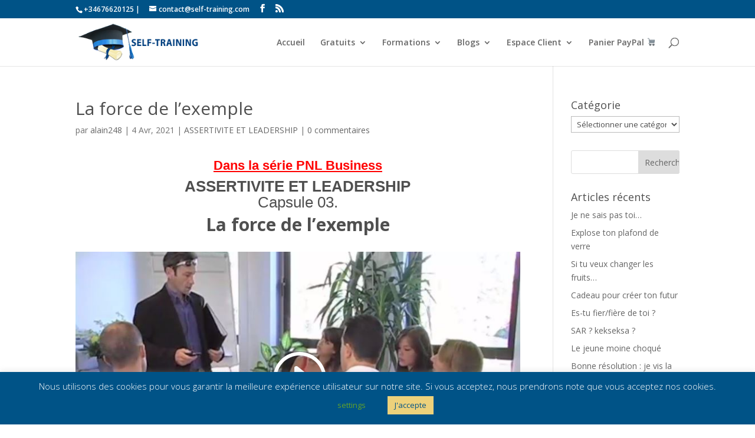

--- FILE ---
content_type: text/html; charset=UTF-8
request_url: https://self-training.com/la-force-de-lexemple/
body_size: 14942
content:
<!DOCTYPE html>
<html lang="fr-FR">
<head>
	<meta charset="UTF-8" />
<meta http-equiv="X-UA-Compatible" content="IE=edge">
	<link rel="pingback" href="https://self-training.com/xmlrpc.php" />

	<script type="text/javascript">
		document.documentElement.className = 'js';
	</script>

	<script>var et_site_url='https://self-training.com';var et_post_id='35441';function et_core_page_resource_fallback(a,b){"undefined"===typeof b&&(b=a.sheet.cssRules&&0===a.sheet.cssRules.length);b&&(a.onerror=null,a.onload=null,a.href?a.href=et_site_url+"/?et_core_page_resource="+a.id+et_post_id:a.src&&(a.src=et_site_url+"/?et_core_page_resource="+a.id+et_post_id))}
</script><title>La force de l&#8217;exemple | Self-Training Autoformation en Développement personnel</title>
<link rel='dns-prefetch' href='//fonts.googleapis.com' />
<link rel='dns-prefetch' href='//s.w.org' />
<link rel="alternate" type="application/rss+xml" title="Self-Training Autoformation en Développement personnel &raquo; Flux" href="https://self-training.com/feed/" />
<link rel="alternate" type="application/rss+xml" title="Self-Training Autoformation en Développement personnel &raquo; Flux des commentaires" href="https://self-training.com/comments/feed/" />
<link rel="alternate" type="application/rss+xml" title="Self-Training Autoformation en Développement personnel &raquo; La force de l&#8217;exemple Flux des commentaires" href="https://self-training.com/la-force-de-lexemple/feed/" />
		<script type="text/javascript">
			window._wpemojiSettings = {"baseUrl":"https:\/\/s.w.org\/images\/core\/emoji\/13.0.1\/72x72\/","ext":".png","svgUrl":"https:\/\/s.w.org\/images\/core\/emoji\/13.0.1\/svg\/","svgExt":".svg","source":{"concatemoji":"https:\/\/self-training.com\/wp-includes\/js\/wp-emoji-release.min.js?ver=5.6.16"}};
			!function(e,a,t){var n,r,o,i=a.createElement("canvas"),p=i.getContext&&i.getContext("2d");function s(e,t){var a=String.fromCharCode;p.clearRect(0,0,i.width,i.height),p.fillText(a.apply(this,e),0,0);e=i.toDataURL();return p.clearRect(0,0,i.width,i.height),p.fillText(a.apply(this,t),0,0),e===i.toDataURL()}function c(e){var t=a.createElement("script");t.src=e,t.defer=t.type="text/javascript",a.getElementsByTagName("head")[0].appendChild(t)}for(o=Array("flag","emoji"),t.supports={everything:!0,everythingExceptFlag:!0},r=0;r<o.length;r++)t.supports[o[r]]=function(e){if(!p||!p.fillText)return!1;switch(p.textBaseline="top",p.font="600 32px Arial",e){case"flag":return s([127987,65039,8205,9895,65039],[127987,65039,8203,9895,65039])?!1:!s([55356,56826,55356,56819],[55356,56826,8203,55356,56819])&&!s([55356,57332,56128,56423,56128,56418,56128,56421,56128,56430,56128,56423,56128,56447],[55356,57332,8203,56128,56423,8203,56128,56418,8203,56128,56421,8203,56128,56430,8203,56128,56423,8203,56128,56447]);case"emoji":return!s([55357,56424,8205,55356,57212],[55357,56424,8203,55356,57212])}return!1}(o[r]),t.supports.everything=t.supports.everything&&t.supports[o[r]],"flag"!==o[r]&&(t.supports.everythingExceptFlag=t.supports.everythingExceptFlag&&t.supports[o[r]]);t.supports.everythingExceptFlag=t.supports.everythingExceptFlag&&!t.supports.flag,t.DOMReady=!1,t.readyCallback=function(){t.DOMReady=!0},t.supports.everything||(n=function(){t.readyCallback()},a.addEventListener?(a.addEventListener("DOMContentLoaded",n,!1),e.addEventListener("load",n,!1)):(e.attachEvent("onload",n),a.attachEvent("onreadystatechange",function(){"complete"===a.readyState&&t.readyCallback()})),(n=t.source||{}).concatemoji?c(n.concatemoji):n.wpemoji&&n.twemoji&&(c(n.twemoji),c(n.wpemoji)))}(window,document,window._wpemojiSettings);
		</script>
		<meta content="Divi creative agency v.1.0.0" name="generator"/><style type="text/css">
img.wp-smiley,
img.emoji {
	display: inline !important;
	border: none !important;
	box-shadow: none !important;
	height: 1em !important;
	width: 1em !important;
	margin: 0 .07em !important;
	vertical-align: -0.1em !important;
	background: none !important;
	padding: 0 !important;
}
</style>
	<link rel='stylesheet' id='wp-block-library-css'  href='https://self-training.com/wp-includes/css/dist/block-library/style.min.css?ver=5.6.16' type='text/css' media='all' />
<link rel='stylesheet' id='cookie-law-info-css'  href='https://self-training.com/wp-content/plugins/cookie-law-info/public/css/cookie-law-info-public.css?ver=2.0.1' type='text/css' media='all' />
<link rel='stylesheet' id='cookie-law-info-gdpr-css'  href='https://self-training.com/wp-content/plugins/cookie-law-info/public/css/cookie-law-info-gdpr.css?ver=2.0.1' type='text/css' media='all' />
<link rel='stylesheet' id='swipe-style-css'  href='https://self-training.com/wp-content/plugins/dg-divi-carousel//styles/swiper.min.css?ver=5.6.16' type='text/css' media='all' />
<link rel='stylesheet' id='wpa-css-css'  href='https://self-training.com/wp-content/plugins/honeypot/includes/css/wpa.css?ver=2.0.1' type='text/css' media='all' />
<link rel='stylesheet' id='divi-fonts-css'  href='https://fonts.googleapis.com/css?family=Open+Sans:300italic,400italic,600italic,700italic,800italic,400,300,600,700,800&#038;subset=latin,latin-ext&#038;display=swap' type='text/css' media='all' />
<link rel='stylesheet' id='divi-style-css'  href='https://self-training.com/wp-content/themes/divi-creative-agency/style.css?ver=4.9.2' type='text/css' media='all' />
<link rel='stylesheet' id='divi-carousel-styles-css'  href='https://self-training.com/wp-content/plugins/dg-divi-carousel/styles/style.min.css?ver=1.0.0' type='text/css' media='all' />
<link rel='stylesheet' id='dashicons-css'  href='https://self-training.com/wp-includes/css/dashicons.min.css?ver=5.6.16' type='text/css' media='all' />
<script type='text/javascript' src='https://self-training.com/wp-includes/js/jquery/jquery.min.js?ver=3.5.1' id='jquery-core-js'></script>
<script type='text/javascript' src='https://self-training.com/wp-includes/js/jquery/jquery-migrate.min.js?ver=3.3.2' id='jquery-migrate-js'></script>
<script type='text/javascript' id='cookie-law-info-js-extra'>
/* <![CDATA[ */
var Cli_Data = {"nn_cookie_ids":[],"cookielist":[],"non_necessary_cookies":[],"ccpaEnabled":"","ccpaRegionBased":"","ccpaBarEnabled":"","ccpaType":"gdpr","js_blocking":"","custom_integration":"","triggerDomRefresh":"","secure_cookies":""};
var cli_cookiebar_settings = {"animate_speed_hide":"500","animate_speed_show":"500","background":"#005387","border":"#b1a6a6c2","border_on":"","button_1_button_colour":"#edd17b","button_1_button_hover":"#bea762","button_1_link_colour":"#005387","button_1_as_button":"1","button_1_new_win":"","button_2_button_colour":"#333","button_2_button_hover":"#292929","button_2_link_colour":"#ffffff","button_2_as_button":"","button_2_hidebar":"","button_3_button_colour":"#000","button_3_button_hover":"#000000","button_3_link_colour":"#fff","button_3_as_button":"1","button_3_new_win":"","button_4_button_colour":"#005387","button_4_button_hover":"#00426c","button_4_link_colour":"#62a329","button_4_as_button":"1","button_7_button_colour":"#61a229","button_7_button_hover":"#4e8221","button_7_link_colour":"#fff","button_7_as_button":"1","button_7_new_win":"","font_family":"inherit","header_fix":"","notify_animate_hide":"1","notify_animate_show":"","notify_div_id":"#cookie-law-info-bar","notify_position_horizontal":"right","notify_position_vertical":"bottom","scroll_close":"","scroll_close_reload":"","accept_close_reload":"","reject_close_reload":"","showagain_tab":"","showagain_background":"#fff","showagain_border":"#000","showagain_div_id":"#cookie-law-info-again","showagain_x_position":"100px","text":"#ffffff","show_once_yn":"","show_once":"10000","logging_on":"","as_popup":"","popup_overlay":"1","bar_heading_text":"","cookie_bar_as":"banner","popup_showagain_position":"bottom-right","widget_position":"left"};
var log_object = {"ajax_url":"https:\/\/self-training.com\/wp-admin\/admin-ajax.php"};
/* ]]> */
</script>
<script type='text/javascript' src='https://self-training.com/wp-content/plugins/cookie-law-info/public/js/cookie-law-info-public.js?ver=2.0.1' id='cookie-law-info-js'></script>
<link rel="https://api.w.org/" href="https://self-training.com/wp-json/" /><link rel="alternate" type="application/json" href="https://self-training.com/wp-json/wp/v2/posts/35441" /><link rel="EditURI" type="application/rsd+xml" title="RSD" href="https://self-training.com/xmlrpc.php?rsd" />
<link rel="wlwmanifest" type="application/wlwmanifest+xml" href="https://self-training.com/wp-includes/wlwmanifest.xml" /> 
<meta name="generator" content="WordPress 5.6.16" />
<link rel="canonical" href="https://self-training.com/la-force-de-lexemple/" />
<link rel='shortlink' href='https://self-training.com/?p=35441' />
<link rel="alternate" type="application/json+oembed" href="https://self-training.com/wp-json/oembed/1.0/embed?url=https%3A%2F%2Fself-training.com%2Fla-force-de-lexemple%2F" />
<link rel="alternate" type="text/xml+oembed" href="https://self-training.com/wp-json/oembed/1.0/embed?url=https%3A%2F%2Fself-training.com%2Fla-force-de-lexemple%2F&#038;format=xml" />
<meta name="viewport" content="width=device-width, initial-scale=1.0, maximum-scale=1.0, user-scalable=0" /><link rel="preload" href="https://self-training.com/wp-content/themes/Divi/core/admin/fonts/modules.ttf" as="font" crossorigin="anonymous"><!-- Global site tag (gtag.js) - Google Analytics -->
<script async src="https://www.googletagmanager.com/gtag/js?id=UA-151907518-1"></script>
<script>
  window.dataLayer = window.dataLayer || [];
  function gtag(){dataLayer.push(arguments);}
  gtag('js', new Date());

  gtag('config', 'UA-151907518-1');
</script>
<link rel="icon" href="https://self-training.com/wp-content/uploads/2019/04/cropped-Logo-Self-Training-703-703-32x32.jpg" sizes="32x32" />
<link rel="icon" href="https://self-training.com/wp-content/uploads/2019/04/cropped-Logo-Self-Training-703-703-192x192.jpg" sizes="192x192" />
<link rel="apple-touch-icon" href="https://self-training.com/wp-content/uploads/2019/04/cropped-Logo-Self-Training-703-703-180x180.jpg" />
<meta name="msapplication-TileImage" content="https://self-training.com/wp-content/uploads/2019/04/cropped-Logo-Self-Training-703-703-270x270.jpg" />
<link rel="stylesheet" id="et-core-unified-35441-cached-inline-styles" href="https://self-training.com/wp-content/et-cache/35441/et-core-unified-35441-17680844952815.min.css" onerror="et_core_page_resource_fallback(this, true)" onload="et_core_page_resource_fallback(this)" /></head>
<body data-rsssl=1 class="post-template-default single single-post postid-35441 single-format-standard et_pb_button_helper_class et_fixed_nav et_show_nav et_pb_show_title et_secondary_nav_enabled et_secondary_nav_two_panels et_primary_nav_dropdown_animation_fade et_secondary_nav_dropdown_animation_fade et_header_style_left et_pb_footer_columns3 et_cover_background et_pb_gutter osx et_pb_gutters3 et_pb_pagebuilder_layout et_smooth_scroll et_right_sidebar et_divi_theme et-db et_minified_js et_minified_css">
	<div id="page-container">

					<div id="top-header">
			<div class="container clearfix">

			
				<div id="et-info">
									<span id="et-info-phone">+34676620125 | </span>
				
									<a href="mailto:contact@self-training.com"><span id="et-info-email">contact@self-training.com</span></a>
				
				<ul class="et-social-icons">

	<li class="et-social-icon et-social-facebook">
		<a href="https://www.facebook.com/Portail-de-la-R%C3%A9ussite-2249069408437015/" class="icon">
			<span>Facebook</span>
		</a>
	</li>
	<li class="et-social-icon et-social-rss">
		<a href="https://self-training.com/feed/" class="icon">
			<span>RSS</span>
		</a>
	</li>

</ul>				</div> <!-- #et-info -->

			
				<div id="et-secondary-menu">
				<div class="et_duplicate_social_icons">
								<ul class="et-social-icons">

	<li class="et-social-icon et-social-facebook">
		<a href="https://www.facebook.com/Portail-de-la-R%C3%A9ussite-2249069408437015/" class="icon">
			<span>Facebook</span>
		</a>
	</li>
	<li class="et-social-icon et-social-rss">
		<a href="https://self-training.com/feed/" class="icon">
			<span>RSS</span>
		</a>
	</li>

</ul>
							</div>				</div> <!-- #et-secondary-menu -->

			</div> <!-- .container -->
		</div> <!-- #top-header -->
		
	
			<header id="main-header" data-height-onload="66">
			<div class="container clearfix et_menu_container">
							<div class="logo_container">
					<span class="logo_helper"></span>
					<a href="https://self-training.com/">
						<img src="https://self-training.com/wp-content/uploads/2019/04/Logo-Self-Training-ORI-250-80.png" alt="Self-Training Autoformation en Développement personnel" id="logo" data-height-percentage="80" />
					</a>
				</div>
							<div id="et-top-navigation" data-height="66" data-fixed-height="40">
											<nav id="top-menu-nav">
						<ul id="top-menu" class="nav"><li id="menu-item-29507" class="menu-item menu-item-type-post_type menu-item-object-page menu-item-home menu-item-29507"><a href="https://self-training.com/">Accueil</a></li>
<li id="menu-item-34419" class="menu-item menu-item-type-custom menu-item-object-custom menu-item-has-children menu-item-34419"><a href="https://self-training.com/accueil/boutique-pnl/cours-gratuits-pnl-inscription/">Gratuits</a>
<ul class="sub-menu">
	<li id="menu-item-35019" class="menu-item menu-item-type-post_type menu-item-object-page menu-item-35019"><a href="https://self-training.com/accueil/boutique-pnl/cours-gratuits-pnl-inscription/">Cours Gratuits PNL</a></li>
</ul>
</li>
<li id="menu-item-32052" class="menu-item menu-item-type-custom menu-item-object-custom menu-item-has-children menu-item-32052"><a href="https://self-training.com/accueil/">Formations</a>
<ul class="sub-menu">
	<li id="menu-item-37300" class="menu-item menu-item-type-post_type menu-item-object-page menu-item-37300"><a href="https://self-training.com/code-source-les-9-cles/">Code Source “Les 9 clés”</a></li>
	<li id="menu-item-33196" class="menu-item menu-item-type-post_type menu-item-object-page menu-item-33196"><a href="https://self-training.com/livrez-vous/">Livrez-vous</a></li>
	<li id="menu-item-32053" class="menu-item menu-item-type-post_type menu-item-object-page menu-item-has-children menu-item-32053"><a href="https://self-training.com/accueil/boutique-pnl/">Développement perso par la PNL</a>
	<ul class="sub-menu">
		<li id="menu-item-35020" class="menu-item menu-item-type-post_type menu-item-object-page menu-item-35020"><a href="https://self-training.com/accueil/boutique-pnl/cours-gratuits-pnl-inscription/">Cours Gratuits PNL</a></li>
		<li id="menu-item-32055" class="menu-item menu-item-type-post_type menu-item-object-page menu-item-32055"><a href="https://self-training.com/accueil/boutique-pnl/liberez-votre-potentiel-base/">Libérez votre potentiel – BASE</a></li>
		<li id="menu-item-32056" class="menu-item menu-item-type-post_type menu-item-object-page menu-item-32056"><a href="https://self-training.com/accueil/boutique-pnl/transformez-votre-potentiel-tech/">Transformez votre potentiel – TECH</a></li>
		<li id="menu-item-32054" class="menu-item menu-item-type-post_type menu-item-object-page menu-item-32054"><a href="https://self-training.com/accueil/boutique-pnl/incarnez-votre-potentiel-prat/">Incarnez votre potentiel – PRAT</a></li>
		<li id="menu-item-32386" class="menu-item menu-item-type-post_type menu-item-object-page menu-item-32386"><a href="https://self-training.com/accueil/boutique-pnl/espace-vente-coffrets-pnl/">Espace vente Coffrets PNL</a></li>
		<li id="menu-item-32408" class="menu-item menu-item-type-post_type menu-item-object-page menu-item-32408"><a href="https://self-training.com/accueil/boutique-pnl/thematiques/">Thématiques Liste</a></li>
	</ul>
</li>
</ul>
</li>
<li id="menu-item-35550" class="menu-item menu-item-type-post_type menu-item-object-page menu-item-has-children menu-item-35550"><a href="https://self-training.com/blog/">Blogs</a>
<ul class="sub-menu">
	<li id="menu-item-35551" class="menu-item menu-item-type-post_type menu-item-object-page menu-item-has-children menu-item-35551"><a href="https://self-training.com/blog/blog-pnl/">PNL</a>
	<ul class="sub-menu">
		<li id="menu-item-36390" class="menu-item menu-item-type-post_type menu-item-object-page menu-item-36390"><a href="https://self-training.com/blog/blog-pnl/blog-la-pnl/">La PNL…</a></li>
		<li id="menu-item-36197" class="menu-item menu-item-type-post_type menu-item-object-page menu-item-36197"><a href="https://self-training.com/blog/blog-pnl/blog-pnl-perso/">PNL PERSO</a></li>
		<li id="menu-item-36187" class="menu-item menu-item-type-post_type menu-item-object-page menu-item-has-children menu-item-36187"><a href="https://self-training.com/blog/blog-pnl/blog-pnl-business/">PNL BUSINESS</a>
		<ul class="sub-menu">
			<li id="menu-item-36207" class="menu-item menu-item-type-post_type menu-item-object-page menu-item-36207"><a href="https://self-training.com/blog/blog-pnl/blog-pnl-business/pnl-business-assertivite-et-leadership/">ASSERTIVITE ET LEADERSHIP</a></li>
			<li id="menu-item-36221" class="menu-item menu-item-type-post_type menu-item-object-page menu-item-36221"><a href="https://self-training.com/blog/blog-pnl/blog-pnl-business/pnl-business-capacite-a-motiver/">CAPACITE À MOTIVER</a></li>
			<li id="menu-item-36232" class="menu-item menu-item-type-post_type menu-item-object-page menu-item-36232"><a href="https://self-training.com/blog/blog-pnl/blog-pnl-business/pnl-business-coaching/">COACHING</a></li>
			<li id="menu-item-36250" class="menu-item menu-item-type-post_type menu-item-object-page menu-item-36250"><a href="https://self-training.com/blog/blog-pnl/blog-pnl-business/pnl-business-communication/">COMMUNICATION</a></li>
			<li id="menu-item-36263" class="menu-item menu-item-type-post_type menu-item-object-page menu-item-36263"><a href="https://self-training.com/blog/blog-pnl/blog-pnl-business/pnl-business-management-du-changement/">MANAGEMENT DU CHANGEMENT</a></li>
			<li id="menu-item-36283" class="menu-item menu-item-type-post_type menu-item-object-page menu-item-36283"><a href="https://self-training.com/blog/blog-pnl/blog-pnl-business/pnl-business-management-du-stress/">MANAGEMENT DU STRESS</a></li>
			<li id="menu-item-36618" class="menu-item menu-item-type-post_type menu-item-object-page menu-item-36618"><a href="https://self-training.com/blog/blog-pnl/blog-pnl-business/pnl-business-management-performance/">MANAGEMENT PERFORMANCE</a></li>
			<li id="menu-item-36328" class="menu-item menu-item-type-post_type menu-item-object-page menu-item-36328"><a href="https://self-training.com/blog/blog-pnl/blog-pnl-business/pnl-business-negociation/">NEGOCIATION</a></li>
			<li id="menu-item-36358" class="menu-item menu-item-type-post_type menu-item-object-page menu-item-36358"><a href="https://self-training.com/blog/blog-pnl/blog-pnl-business/pnl-business-relations-clients/">RELATIONS CLIENTS</a></li>
			<li id="menu-item-36369" class="menu-item menu-item-type-post_type menu-item-object-page menu-item-36369"><a href="https://self-training.com/blog/blog-pnl/blog-pnl-business/pnl-business-strategie-dobjectifs/">STRATEGIE D’OBJECTIFS</a></li>
		</ul>
</li>
	</ul>
</li>
	<li id="menu-item-36178" class="menu-item menu-item-type-post_type menu-item-object-page menu-item-36178"><a href="https://self-training.com/blog/blog-enneagramme-business/">ENNEAGRAMME-BUSINESS</a></li>
	<li id="menu-item-36727" class="menu-item menu-item-type-post_type menu-item-object-page menu-item-36727"><a href="https://self-training.com/blog/blog-portail-de-la-reussite/">Portail de la Réussite</a></li>
</ul>
</li>
<li id="menu-item-30539" class="menu-item menu-item-type-post_type menu-item-object-page menu-item-has-children menu-item-30539"><a href="https://self-training.com/espace-client/connexion/">Espace Client</a>
<ul class="sub-menu">
	<li id="menu-item-30540" class="menu-item menu-item-type-post_type menu-item-object-page menu-item-30540"><a href="https://self-training.com/espace-client/inscription/">Inscription Client</a></li>
	<li id="menu-item-33292" class="menu-item menu-item-type-custom menu-item-object-custom menu-item-33292"><a href="https://self-training.com/espace-client/connexion/">Connexion Client</a></li>
	<li id="menu-item-33291" class="menu-item menu-item-type-post_type menu-item-object-page menu-item-33291"><a href="https://self-training.com/espace-membre/connexion/">Connexion Membre</a></li>
</ul>
</li>
<li id="menu-item-31240" class="menu-item menu-item-type-post_type menu-item-object-page menu-item-31240"><a href="https://self-training.com/espace-client/panier/">Panier PayPal 🛒</a></li>
</ul>						</nav>
					
					
					
										<div id="et_top_search">
						<span id="et_search_icon"></span>
					</div>
					
					<div id="et_mobile_nav_menu">
				<div class="mobile_nav closed">
					<span class="select_page">Sélectionner une page</span>
					<span class="mobile_menu_bar mobile_menu_bar_toggle"></span>
				</div>
			</div>				</div> <!-- #et-top-navigation -->
			</div> <!-- .container -->
			<div class="et_search_outer">
				<div class="container et_search_form_container">
					<form role="search" method="get" class="et-search-form" action="https://self-training.com/">
					<input type="search" class="et-search-field" placeholder="Rechercher &hellip;" value="" name="s" title="Rechercher:" />					</form>
					<span class="et_close_search_field"></span>
				</div>
			</div>
		</header> <!-- #main-header -->
			<div id="et-main-area">
	
<div id="main-content">
		<div class="container">
		<div id="content-area" class="clearfix">
			<div id="left-area">
											<article id="post-35441" class="et_pb_post post-35441 post type-post status-publish format-standard has-post-thumbnail hentry category-assertivite-et-leadership">
											<div class="et_post_meta_wrapper">
							<h1 class="entry-title">La force de l&#8217;exemple</h1>

						<p class="post-meta"> par <span class="author vcard"><a href="https://self-training.com/author/alain248/" title="Articles de alain248" rel="author">alain248</a></span> | <span class="published">4 Avr, 2021</span> | <a href="https://self-training.com/category/blog-pnl/pnl-business/assertivite-et-leadership/" rel="category tag">ASSERTIVITE ET LEADERSHIP</a> | <span class="comments-number"><a href="https://self-training.com/la-force-de-lexemple/#respond">0 commentaires</a></span></p>
												</div> <!-- .et_post_meta_wrapper -->
				
					<div class="entry-content">
					<div id="et-boc" class="et-boc">
			
		<div class="et-l et-l--post">
			<div class="et_builder_inner_content et_pb_gutters3"><div class="et_pb_section et_pb_section_0 et_section_regular" >
				
				
				
				
					<div class="et_pb_row et_pb_row_0">
				<div class="et_pb_column et_pb_column_4_4 et_pb_column_0  et_pb_css_mix_blend_mode_passthrough et-last-child">
				
				
				<div class="et_pb_module et_pb_text et_pb_text_0  et_pb_text_align_left et_pb_bg_layout_light">
				
				
				<div class="et_pb_text_inner"><h3 style="text-align: center;"><span style="text-decoration: underline; color: #ff0000;"><span style="font-family: tahoma,arial,helvetica,sans-serif;"><strong>Dans la série PNL Business</strong></span></span></h3>
<h2 style="text-align: center;"><span style="font-family: tahoma,arial,helvetica,sans-serif;"><strong>ASSERTIVITE ET LEADERSHIP</strong><br />Capsule 03.</span></h2>
<h1 style="text-align: center;"><strong>La force de l&#8217;exemple </strong></h1></div>
			</div> <!-- .et_pb_text --><div class="et_pb_module et_pb_video et_pb_video_0">
				
				
				<div class="et_pb_video_box">
				<video controls>
					<source type="video/mp4" src="https://blocpnl.s3.eu-west-3.amazonaws.com/01-ASSERTIVITE+ET+LEADERSHIP/03-La+force+de+l&#039;exemple.mp4" />
					
				</video></div>
				<div style="background-image:url(https://self-training.com/wp-content/uploads/2021/04/03-La-force-de-lexemple.jpg)" class="et_pb_video_overlay"><div class="et_pb_video_overlay_hover"><a href="#" class="et_pb_video_play"></a></div></div>
			</div><div class="et_pb_module et_pb_text et_pb_text_1  et_pb_text_align_left et_pb_bg_layout_light">
				
				
				<div class="et_pb_text_inner"><p><span style="font-size: 36px; font-family: times new roman,times; color: #000000;"><strong>U</strong></span>n des secrets des plus grands Leaders, communiquer par l’exemple, être une source d’inspiration, voir Mandela, Gandhi, les grands leaders charismatiques disent ce qu’ils font et font ce qu’ils disent.</p></div>
			</div> <!-- .et_pb_text --><div class="et_pb_module et_pb_text et_pb_text_2  et_pb_text_align_left et_pb_bg_layout_light">
				
				
				<div class="et_pb_text_inner"><p><span style="font-family: comic sans ms,sans-serif; font-size: 24px;"><strong><img loading="lazy" class="wp-image-35279 size-full alignleft" src="https://self-training.com/wp-content/uploads/2021/04/CDE-Fleche-G.gif" alt="" width="166" height="126" />Inscrivez ci-dessous ce que vous en pensez !<br />Et surtout &#8216;Expérimentez&#8217;&#8230; </strong></span></p></div>
			</div> <!-- .et_pb_text -->
			</div> <!-- .et_pb_column -->
				
				
			</div> <!-- .et_pb_row -->
				
				
			</div> <!-- .et_pb_section -->		</div><!-- .et_builder_inner_content -->
	</div><!-- .et-l -->
	
			
		</div><!-- #et-boc -->
							</div> <!-- .entry-content -->
					<div class="et_post_meta_wrapper">
					<!-- You can start editing here. -->

<section id="comment-wrap">
		   <div id="comment-section" class="nocomments">
		  			 <!-- If comments are open, but there are no comments. -->

		  	   </div>
					<div id="respond" class="comment-respond">
		<h3 id="reply-title" class="comment-reply-title"><span>Poster le commentaire</span> <small><a rel="nofollow" id="cancel-comment-reply-link" href="/la-force-de-lexemple/#respond" style="display:none;">Annuler la réponse</a></small></h3><form action="https://self-training.com/wp-comments-post.php" method="post" id="commentform" class="comment-form"><p class="comment-notes"><span id="email-notes">Votre adresse e-mail ne sera pas publiée.</span> Les champs obligatoires sont indiqués avec <span class="required">*</span></p><p class="comment-form-comment"><label for="comment">Commentaire</label> <textarea id="comment" name="comment" cols="45" rows="8" maxlength="65525" required="required"></textarea></p><p class="comment-form-author"><label for="author">Nom <span class="required">*</span></label> <input id="author" name="author" type="text" value="" size="30" maxlength="245" required='required' /></p>
<p class="comment-form-email"><label for="email">E-mail <span class="required">*</span></label> <input id="email" name="email" type="text" value="" size="30" maxlength="100" aria-describedby="email-notes" required='required' /></p>
<p class="comment-form-url"><label for="url">Site web</label> <input id="url" name="url" type="text" value="" size="30" maxlength="200" /></p>
<p class="form-submit"><input name="submit" type="submit" id="submit" class="submit et_pb_button" value="Poster le commentaire" /> <input type='hidden' name='comment_post_ID' value='35441' id='comment_post_ID' />
<input type='hidden' name='comment_parent' id='comment_parent' value='0' />
</p></form>	</div><!-- #respond -->
		</section>					</div> <!-- .et_post_meta_wrapper -->
				</article> <!-- .et_pb_post -->

						</div> <!-- #left-area -->

				<div id="sidebar">
		<div id="categories-2" class="et_pb_widget widget_categories"><h4 class="widgettitle">Catégorie</h4><form action="https://self-training.com" method="get"><label class="screen-reader-text" for="cat">Catégorie</label><select  name='cat' id='cat' class='postform' >
	<option value='-1'>Sélectionner une catégorie</option>
	<option class="level-0" value="32">Blog ENNEAGRAMME&nbsp;&nbsp;(10)</option>
	<option class="level-0" value="20">Blog PNL&nbsp;&nbsp;(80)</option>
	<option class="level-1" value="18">&nbsp;&nbsp;&nbsp;La PNL&nbsp;&nbsp;(4)</option>
	<option class="level-1" value="23">&nbsp;&nbsp;&nbsp;PNL-Business&nbsp;&nbsp;(62)</option>
	<option class="level-2" value="22">&nbsp;&nbsp;&nbsp;&nbsp;&nbsp;&nbsp;ASSERTIVITE ET LEADERSHIP&nbsp;&nbsp;(6)</option>
	<option class="level-2" value="24">&nbsp;&nbsp;&nbsp;&nbsp;&nbsp;&nbsp;CAPACITE À MOTIVER&nbsp;&nbsp;(6)</option>
	<option class="level-2" value="25">&nbsp;&nbsp;&nbsp;&nbsp;&nbsp;&nbsp;COACHING&nbsp;&nbsp;(8)</option>
	<option class="level-2" value="26">&nbsp;&nbsp;&nbsp;&nbsp;&nbsp;&nbsp;COMMUNICATION&nbsp;&nbsp;(6)</option>
	<option class="level-2" value="27">&nbsp;&nbsp;&nbsp;&nbsp;&nbsp;&nbsp;MANAGEMENT DU CHANGEMENT&nbsp;&nbsp;(6)</option>
	<option class="level-2" value="28">&nbsp;&nbsp;&nbsp;&nbsp;&nbsp;&nbsp;MANAGEMENT DU STRESS&nbsp;&nbsp;(6)</option>
	<option class="level-2" value="29">&nbsp;&nbsp;&nbsp;&nbsp;&nbsp;&nbsp;MANAGEMENT PERFORMANCE&nbsp;&nbsp;(6)</option>
	<option class="level-2" value="38">&nbsp;&nbsp;&nbsp;&nbsp;&nbsp;&nbsp;NEGOCIATION&nbsp;&nbsp;(6)</option>
	<option class="level-2" value="30">&nbsp;&nbsp;&nbsp;&nbsp;&nbsp;&nbsp;RELATIONS CLIENTS&nbsp;&nbsp;(6)</option>
	<option class="level-2" value="31">&nbsp;&nbsp;&nbsp;&nbsp;&nbsp;&nbsp;STRATEGIE D&#8217;OBJECTIFS&nbsp;&nbsp;(6)</option>
	<option class="level-1" value="21">&nbsp;&nbsp;&nbsp;PNL-Perso 1 minutes pour changer&nbsp;&nbsp;(16)</option>
	<option class="level-0" value="39">Portail de la Réussite&nbsp;&nbsp;(27)</option>
</select>
</form>
<script type="text/javascript">
/* <![CDATA[ */
(function() {
	var dropdown = document.getElementById( "cat" );
	function onCatChange() {
		if ( dropdown.options[ dropdown.selectedIndex ].value > 0 ) {
			dropdown.parentNode.submit();
		}
	}
	dropdown.onchange = onCatChange;
})();
/* ]]> */
</script>

			</div> <!-- end .et_pb_widget --><div id="search-2" class="et_pb_widget widget_search"><form role="search" method="get" id="searchform" class="searchform" action="https://self-training.com/">
				<div>
					<label class="screen-reader-text" for="s">Rechercher :</label>
					<input type="text" value="" name="s" id="s" />
					<input type="submit" id="searchsubmit" value="Rechercher" />
				</div>
			</form></div> <!-- end .et_pb_widget -->
		<div id="recent-posts-2" class="et_pb_widget widget_recent_entries">
		<h4 class="widgettitle">Articles récents</h4>
		<ul>
											<li>
					<a href="https://self-training.com/je-ne-sais-pas-toi/">Je ne sais pas toi…</a>
									</li>
											<li>
					<a href="https://self-training.com/explose-ton-plafond-de-verre/">Explose ton plafond de verre</a>
									</li>
											<li>
					<a href="https://self-training.com/si-tu-veux-changer-les-fruits/">Si tu veux changer les fruits…</a>
									</li>
											<li>
					<a href="https://self-training.com/cadeau-pour-creer-ton-futur/">Cadeau pour créer ton futur</a>
									</li>
											<li>
					<a href="https://self-training.com/es-tu-fier-fiere-de-toi/">Es-tu fier/fière de toi ?</a>
									</li>
											<li>
					<a href="https://self-training.com/sar-kekseksa/">SAR ? kekseksa ?</a>
									</li>
											<li>
					<a href="https://self-training.com/le-jeune-moine-choque/">Le jeune moine choqué</a>
									</li>
											<li>
					<a href="https://self-training.com/bonne-resolution-je-vis-la-gratitude-active/">Bonne résolution : je vis la Gratitude Active</a>
									</li>
											<li>
					<a href="https://self-training.com/jai-pris-une-grosse-claque/">J’ai pris une grosse claque !</a>
									</li>
											<li>
					<a href="https://self-training.com/le-charme-des-pf/">Le charme des PF</a>
									</li>
											<li>
					<a href="https://self-training.com/adopte-la-determinaction/">Adopte la DéterminaCtion</a>
									</li>
											<li>
					<a href="https://self-training.com/parlons-dopulence/">Parlons d&#8217;opulence</a>
									</li>
											<li>
					<a href="https://self-training.com/bienveillance-mode-demploi/">Bienveillance mode d’emploi ?</a>
									</li>
											<li>
					<a href="https://self-training.com/exprime-ta-gratitude-a-chaque-fois-que/">Exprime ta gratitude à chaque fois que…</a>
									</li>
											<li>
					<a href="https://self-training.com/ton-nombril-a-des-choses-a-te-dire/">Ton nombril a des choses à te dire</a>
									</li>
											<li>
					<a href="https://self-training.com/cet-obscur-objet-du-desir/">Cet obscur objet du désir</a>
									</li>
											<li>
					<a href="https://self-training.com/combien-dunites-bonheur-pour-toi-aujourdhui/">Combien d’unités bonheur pour toi aujourd’hui ?</a>
									</li>
											<li>
					<a href="https://self-training.com/il-a-souri-jte-jure-que-cest-vrai/">Il a souri, j’te jure que c’est vrai !</a>
									</li>
											<li>
					<a href="https://self-training.com/aimes-tu-les-gens-riches/">Aimes-tu les gens riches ?</a>
									</li>
											<li>
					<a href="https://self-training.com/de-pretty-woman-au-bouddha-dor/">De Pretty Woman au Bouddha d’or</a>
									</li>
											<li>
					<a href="https://self-training.com/pourquoi-ca-casse-a-chaque-fois/">Pourquoi ça casse à chaque fois?</a>
									</li>
											<li>
					<a href="https://self-training.com/et-ca-papote-ca-papote-il-est-ou-le-bouton-off/">Et ça papote, ça papote… il est où le bouton OFF ?</a>
									</li>
											<li>
					<a href="https://self-training.com/bonne-resolution-reenchanter-ta-vie/">Bonne résolution : Réenchanter ta vie</a>
									</li>
											<li>
					<a href="https://self-training.com/jai-pleure-quand-jai-lu-ce-magnifique-cri-damour/">J’ai pleuré quand j’ai lu ce magnifique cri d’amour…</a>
									</li>
											<li>
					<a href="https://self-training.com/ta-puissance-creatrice/">Ta Puissance Créatrice</a>
									</li>
											<li>
					<a href="https://self-training.com/tes-aspirations-sont-legitimes/">Tes aspirations sont légitimes!</a>
									</li>
											<li>
					<a href="https://self-training.com/qui-est-portail-de-la-reussite/">Qui est Portail de la Réussite</a>
									</li>
											<li>
					<a href="https://self-training.com/enneagramme/">00-ENNEAGRAMME</a>
									</li>
											<li>
					<a href="https://self-training.com/01-le-perfectionniste/">01-Le perfectionniste</a>
									</li>
											<li>
					<a href="https://self-training.com/02-laidant/">02-L&#8217;aidant</a>
									</li>
											<li>
					<a href="https://self-training.com/03-le-competiteur/">03-Le compétiteur</a>
									</li>
											<li>
					<a href="https://self-training.com/04-lartiste/">04-L&#8217;artiste</a>
									</li>
											<li>
					<a href="https://self-training.com/05-le-penseur/">05-Le penseur</a>
									</li>
											<li>
					<a href="https://self-training.com/06-le-loyaliste/">06-Le loyaliste</a>
									</li>
											<li>
					<a href="https://self-training.com/07-lepicurien/">07-L&#8217;épicurien</a>
									</li>
											<li>
					<a href="https://self-training.com/08-le-leader/">08-Le leader</a>
									</li>
											<li>
					<a href="https://self-training.com/09-le-mediateur/">09-Le médiateur</a>
									</li>
											<li>
					<a href="https://self-training.com/disponibilite/">Disponibilité</a>
									</li>
											<li>
					<a href="https://self-training.com/face-un-probleme/">Face un problème</a>
									</li>
											<li>
					<a href="https://self-training.com/prems/">Prem&#8217;s</a>
									</li>
											<li>
					<a href="https://self-training.com/derriere-ou-devant/">Derrière ou devant</a>
									</li>
											<li>
					<a href="https://self-training.com/probleme-ou-solution/">Problème ou solution</a>
									</li>
											<li>
					<a href="https://self-training.com/tout-commence-par-un-reve/">Tout commence par un rêve</a>
									</li>
											<li>
					<a href="https://self-training.com/gestion-des-frustrations/">Gestion des frustrations</a>
									</li>
											<li>
					<a href="https://self-training.com/lintention-dachat/">L&#8217;intention d&#8217;achat</a>
									</li>
											<li>
					<a href="https://self-training.com/leffet-cocktail/">L&#8217;effet Cocktail</a>
									</li>
											<li>
					<a href="https://self-training.com/la-question-cle/">La question clé</a>
									</li>
											<li>
					<a href="https://self-training.com/laccord-du-client/">L&#8217;accord du client</a>
									</li>
											<li>
					<a href="https://self-training.com/les-convictions-de-qui/">Les convictions de qui ?</a>
									</li>
											<li>
					<a href="https://self-training.com/une-verite-de-plus-a-trouver/">Une vérité de plus à trouver</a>
									</li>
											<li>
					<a href="https://self-training.com/le-fond-et-la-forme/">Le fond et la forme</a>
									</li>
											<li>
					<a href="https://self-training.com/le-ping-pong/">Le Ping-Pong</a>
									</li>
											<li>
					<a href="https://self-training.com/le-closing/">Le closing</a>
									</li>
											<li>
					<a href="https://self-training.com/saccorder/">S&#8217;accorder</a>
									</li>
											<li>
					<a href="https://self-training.com/se-mettre-en-phase/">Se mettre en phase</a>
									</li>
											<li>
					<a href="https://self-training.com/les-polarites-complementaires/">Les polarités complémentaires</a>
									</li>
											<li>
					<a href="https://self-training.com/le-feed-back/">Le feed-Back</a>
									</li>
											<li>
					<a href="https://self-training.com/la-strategie-dexcellence/">La stratégie d&#8217;excellence</a>
									</li>
											<li>
					<a href="https://self-training.com/le-sens-de-la-performance/">Le sens de la performance</a>
									</li>
											<li>
					<a href="https://self-training.com/partenaires-internes/">Partenaires Internes</a>
									</li>
											<li>
					<a href="https://self-training.com/le-cout-du-resultat/">Le coût du résultat</a>
									</li>
											<li>
					<a href="https://self-training.com/les-croyances/">Les croyances</a>
									</li>
											<li>
					<a href="https://self-training.com/la-posture-dexcellence/">La posture d&#8217;excellence</a>
									</li>
											<li>
					<a href="https://self-training.com/les-regles/">Les règles</a>
									</li>
											<li>
					<a href="https://self-training.com/retard-chronique/">Retard Chronique</a>
									</li>
											<li>
					<a href="https://self-training.com/le-centimetre/">Le Centimètre</a>
									</li>
											<li>
					<a href="https://self-training.com/au-volant/">Au volant</a>
									</li>
											<li>
					<a href="https://self-training.com/apprentissage/">Apprentissage</a>
									</li>
											<li>
					<a href="https://self-training.com/perte-de-sens/">Perte de Sens</a>
									</li>
											<li>
					<a href="https://self-training.com/reussir-ensemble/">Réussir ensemble</a>
									</li>
											<li>
					<a href="https://self-training.com/kaisen/">Kaisen</a>
									</li>
											<li>
					<a href="https://self-training.com/emotions-et-relations/">Emotions et relations</a>
									</li>
											<li>
					<a href="https://self-training.com/co-developpement/">Co-Développement</a>
									</li>
											<li>
					<a href="https://self-training.com/convictions-de-qui/">Convictions de qui ?</a>
									</li>
											<li>
					<a href="https://self-training.com/generalisation/">Généralisation</a>
									</li>
											<li>
					<a href="https://self-training.com/ecoute/">Ecoute</a>
									</li>
											<li>
					<a href="https://self-training.com/ping-pong/">Ping-Pong</a>
									</li>
											<li>
					<a href="https://self-training.com/le-calibrage/">Le calibrage</a>
									</li>
											<li>
					<a href="https://self-training.com/questionner-ou-affirmer/">Questionner ou affirmer</a>
									</li>
											<li>
					<a href="https://self-training.com/la-modelisation/">La modélisation</a>
									</li>
											<li>
					<a href="https://self-training.com/laisser-tomber/">Laisser tomber</a>
									</li>
											<li>
					<a href="https://self-training.com/moi-tout-seul/">Moi tout seul</a>
									</li>
											<li>
					<a href="https://self-training.com/perception/">Perception</a>
									</li>
											<li>
					<a href="https://self-training.com/prise-de-recul/">Prise de recul</a>
									</li>
											<li>
					<a href="https://self-training.com/experiences/">Expériences</a>
									</li>
											<li>
					<a href="https://self-training.com/la-question-a-1-million/">La question à 1 million</a>
									</li>
											<li>
					<a href="https://self-training.com/les-3-c/">Les 3 C</a>
									</li>
											<li>
					<a href="https://self-training.com/les-marques-dattention/">Les Marques d&#8217;attention</a>
									</li>
											<li>
					<a href="https://self-training.com/les-points-forts/">Les points forts</a>
									</li>
											<li>
					<a href="https://self-training.com/les-valeurs/">Les valeurs</a>
									</li>
											<li>
					<a href="https://self-training.com/conscience-des-finalites/">Conscience des finalités</a>
									</li>
											<li>
					<a href="https://self-training.com/prise-de-decision/">Prise de décision</a>
									</li>
											<li>
					<a href="https://self-training.com/regle-de-platine/">Règle de platine</a>
									</li>
											<li>
					<a href="https://self-training.com/convaincre/">Convaincre</a>
									</li>
											<li>
					<a href="https://self-training.com/la-force-de-lexemple/" aria-current="page">La force de l&#8217;exemple</a>
									</li>
											<li>
					<a href="https://self-training.com/la-puissance-du-je/">La puissance du &#8220;JE&#8221;</a>
									</li>
											<li>
					<a href="https://self-training.com/comment-lui-dire/">Comment lui dire ?</a>
									</li>
											<li>
					<a href="https://self-training.com/comment-regler-un-desaccord-ou-un-conflit-avec-cette-cle-pnl/">Comment régler un désaccord ou un conflit avec cette clé PNL !</a>
									</li>
											<li>
					<a href="https://self-training.com/comment-gerer-nimporte-quel-conflit-grace-au-constat-commun/">Comment gérer n’importe quel conflit grâce au constat commun ?</a>
									</li>
											<li>
					<a href="https://self-training.com/pour-transformer-vos-relations-faites-ceci/">Pour transformer vos relations, faites ceci&#8230;</a>
									</li>
					</ul>

		</div> <!-- end .et_pb_widget -->	</div> <!-- end #sidebar -->
		</div> <!-- #content-area -->
	</div> <!-- .container -->
	</div> <!-- #main-content -->


	<span class="et_pb_scroll_top et-pb-icon"></span>


			<footer id="main-footer">
				

		
				<div id="et-footer-nav">
					<div class="container">
						<ul id="menu-pied-de-page" class="bottom-nav"><li id="menu-item-35552" class="menu-item menu-item-type-post_type menu-item-object-page menu-item-35552"><a href="https://self-training.com/qui-sommes-nous/nous-contacter/">Contact</a></li>
<li id="menu-item-35553" class="menu-item menu-item-type-post_type menu-item-object-page menu-item-35553"><a href="https://self-training.com/qui-sommes-nous/">Qui sommes-nous ?</a></li>
<li id="menu-item-35555" class="menu-item menu-item-type-post_type menu-item-object-page menu-item-35555"><a href="https://self-training.com/qui-sommes-nous/mentions-legales/">Mentions Légales</a></li>
<li id="menu-item-35556" class="menu-item menu-item-type-post_type menu-item-object-page menu-item-35556"><a href="https://self-training.com/qui-sommes-nous/conditions-generales-de-vente/">Conditions Générales de Vente</a></li>
<li id="menu-item-35554" class="menu-item menu-item-type-post_type menu-item-object-page menu-item-privacy-policy menu-item-35554"><a href="https://self-training.com/qui-sommes-nous/politique-de-confidentialite/">Politique de confidentialité</a></li>
</ul>					</div>
				</div> <!-- #et-footer-nav -->

			
				<div id="footer-bottom">
					<div class="container clearfix">
				<ul class="et-social-icons">

	<li class="et-social-icon et-social-facebook">
		<a href="https://www.facebook.com/Portail-de-la-R%C3%A9ussite-2249069408437015/" class="icon">
			<span>Facebook</span>
		</a>
	</li>
	<li class="et-social-icon et-social-rss">
		<a href="https://self-training.com/feed/" class="icon">
			<span>RSS</span>
		</a>
	</li>

</ul><div id="footer-info"><a href="https://portaildelareussite.com/" target="_blank">Portail de la Réussite</a> &amp; <a href="https://self-training.com/" target="_blank">Self-Training</a> propulsé par le "Club Des Elites" tous droits réservés®</div>					</div>	<!-- .container -->
				</div>
			</footer> <!-- #main-footer -->
		</div> <!-- #et-main-area -->


	</div> <!-- #page-container -->

	
<script>
if (typeof localStorage != "undefined") {
var referrer = localStorage.getItem("referrer/");
if (referrer) {
if (window.ActiveXObject) {
try { var xhr = new ActiveXObject("Msxml2.XMLHTTP"); }
catch(e) { var xhr = new ActiveXObject("Microsoft.XMLHTTP"); } }
else { var xhr = new XMLHttpRequest(); }
xhr.open("GET", "https://self-training.com/wp-content/plugins/affiliation-manager/index.php?action=set-referrer&path=%2F&referrer="+referrer);
xhr.send(); } }</script>
<!--googleoff: all--><div id="cookie-law-info-bar" data-nosnippet="true"><span>Nous utilisons des cookies pour vous garantir la meilleure expérience utilisateur sur notre site. Si vous acceptez, nous prendrons note que vous acceptez nos cookies. <a role='button' tabindex='0' class="medium cli-plugin-button cli-plugin-main-button cli_settings_button" style="margin:5px 20px 5px 20px;" >settings</a><a role='button' tabindex='0' data-cli_action="accept" id="cookie_action_close_header"  class="medium cli-plugin-button cli-plugin-main-button cookie_action_close_header cli_action_button" style="display:inline-block;  margin:5px; ">J'accepte</a></span></div><div id="cookie-law-info-again" style="display:none;" data-nosnippet="true"><span id="cookie_hdr_showagain">Privacy & Cookies Policy</span></div><div class="cli-modal" data-nosnippet="true" id="cliSettingsPopup" tabindex="-1" role="dialog" aria-labelledby="cliSettingsPopup" aria-hidden="true">
  <div class="cli-modal-dialog" role="document">
	<div class="cli-modal-content cli-bar-popup">
	  	<button type="button" class="cli-modal-close" id="cliModalClose">
			<svg class="" viewBox="0 0 24 24"><path d="M19 6.41l-1.41-1.41-5.59 5.59-5.59-5.59-1.41 1.41 5.59 5.59-5.59 5.59 1.41 1.41 5.59-5.59 5.59 5.59 1.41-1.41-5.59-5.59z"></path><path d="M0 0h24v24h-24z" fill="none"></path></svg>
			<span class="wt-cli-sr-only">Fermer</span>
	  	</button>
	  	<div class="cli-modal-body">
			<div class="cli-container-fluid cli-tab-container">
	<div class="cli-row">
		<div class="cli-col-12 cli-align-items-stretch cli-px-0">
			<div class="cli-privacy-overview">
				<h4>Privacy Overview</h4>				<div class="cli-privacy-content">
					<div class="cli-privacy-content-text">Ce site Web utilise des cookies pour améliorer votre expérience lorsque vous naviguez sur le site Web. Parmi ces cookies, les cookies classés comme nécessaires sont stockés sur votre navigateur car ils sont essentiels pour le fonctionnement des fonctionnalités de base du site Web. Nous utilisons également des cookies tiers qui nous aident à analyser et à comprendre comment vous utilisez ce site Web. Ces cookies ne seront stockés dans votre navigateur qu'avec votre consentement. Vous avez également la possibilité de désactiver ces cookies. Mais la désactivation de certains de ces cookies peut avoir un effet sur votre expérience de navigation.</div>
				</div>
				<a class="cli-privacy-readmore"  aria-label="Afficher plus" tabindex="0" role="button" data-readmore-text="Afficher plus" data-readless-text="Afficher moins"></a>			</div>
		</div>
		<div class="cli-col-12 cli-align-items-stretch cli-px-0 cli-tab-section-container">
												<div class="cli-tab-section">
						<div class="cli-tab-header">
							<a role="button" tabindex="0" class="cli-nav-link cli-settings-mobile" data-target="necessary" data-toggle="cli-toggle-tab">
								Necessary							</a>
							<div class="wt-cli-necessary-checkbox">
                        <input type="checkbox" class="cli-user-preference-checkbox"  id="wt-cli-checkbox-necessary" data-id="checkbox-necessary" checked="checked"  />
                        <label class="form-check-label" for="wt-cli-checkbox-necessary">Necessary</label>
                    </div>
                    <span class="cli-necessary-caption">Toujours activé</span> 						</div>
						<div class="cli-tab-content">
							<div class="cli-tab-pane cli-fade" data-id="necessary">
								<p>Les cookies nécessaires sont absolument essentiels au bon fonctionnement du site Web. Cette catégorie comprend uniquement les cookies qui garantissent les fonctionnalités de base et les fonctionnalités de sécurité du site Web. Ces cookies ne stockent aucune information personnelle.</p>
							</div>
						</div>
					</div>
																	<div class="cli-tab-section">
						<div class="cli-tab-header">
							<a role="button" tabindex="0" class="cli-nav-link cli-settings-mobile" data-target="non-necessary" data-toggle="cli-toggle-tab">
								Non-necessary							</a>
							<div class="cli-switch">
                        <input type="checkbox" id="wt-cli-checkbox-non-necessary" class="cli-user-preference-checkbox"  data-id="checkbox-non-necessary"  checked='checked' />
                        <label for="wt-cli-checkbox-non-necessary" class="cli-slider" data-cli-enable="Activé" data-cli-disable="Désactivé"><span class="wt-cli-sr-only">Non-necessary</span></label>
                    </div>						</div>
						<div class="cli-tab-content">
							<div class="cli-tab-pane cli-fade" data-id="non-necessary">
								<p>Tous les cookies qui peuvent ne pas être particulièrement nécessaires au fonctionnement du site Web et qui sont utilisés spécifiquement pour collecter des données personnelles des utilisateurs via des analyses, des publicités et d\'autres contenus intégrés sont appelés cookies non nécessaires. Il est obligatoire d\'obtenir le consentement de l\'utilisateur avant d\'exécuter ces cookies sur votre site Web.</p>
							</div>
						</div>
					</div>
										</div>
	</div>
</div>
	  	</div>
	  	<div class="cli-modal-footer">
			<div class="wt-cli-element cli-container-fluid cli-tab-container">
				<div class="cli-row">
					<div class="cli-col-12 cli-align-items-stretch cli-px-0">
						<div class="cli-tab-footer wt-cli-privacy-overview-actions">
						
															<a id="wt-cli-privacy-save-btn" role="button" tabindex="0" data-cli-action="accept" class="wt-cli-privacy-btn cli_setting_save_button wt-cli-privacy-accept-btn cli-btn">Enregistrer & accepter</a>
													</div>
						
					</div>
				</div>
			</div>
		</div>
	</div>
  </div>
</div>
<div class="cli-modal-backdrop cli-fade cli-settings-overlay"></div>
<div class="cli-modal-backdrop cli-fade cli-popupbar-overlay"></div>
<!--googleon: all--><script>if (window.ActiveXObject) {
try { var xhr = new ActiveXObject("Msxml2.XMLHTTP"); }
catch(e) { var xhr = new ActiveXObject("Microsoft.XMLHTTP"); } }
else { var xhr = new XMLHttpRequest(); }
xhr.open("GET", "https://self-training.com/wp-content/plugins/affiliation-manager/reports.php");
xhr.send();</script><script>if (window.ActiveXObject) {
try { var xhr = new ActiveXObject("Msxml2.XMLHTTP"); }
catch(e) { var xhr = new ActiveXObject("Microsoft.XMLHTTP"); } }
else { var xhr = new XMLHttpRequest(); }
xhr.open("GET", "https://self-training.com/wp-content/plugins/commerce-manager/unfinalized-orders.php");
xhr.send();</script><script>if (window.ActiveXObject) {
try { var xhr = new ActiveXObject("Msxml2.XMLHTTP"); }
catch(e) { var xhr = new ActiveXObject("Microsoft.XMLHTTP"); } }
else { var xhr = new XMLHttpRequest(); }
xhr.open("GET", "https://self-training.com/wp-content/plugins/membership-manager/modifications.php");
xhr.send();</script><link rel='stylesheet' id='mediaelement-css'  href='https://self-training.com/wp-includes/js/mediaelement/mediaelementplayer-legacy.min.css?ver=4.2.16' type='text/css' media='all' />
<link rel='stylesheet' id='wp-mediaelement-css'  href='https://self-training.com/wp-includes/js/mediaelement/wp-mediaelement.min.css?ver=5.6.16' type='text/css' media='all' />
<script type='text/javascript' src='https://self-training.com/wp-content/plugins/dg-divi-carousel//scripts/swiper.min.js?ver=1.0.0' id='swipe-script-js'></script>
<script type='text/javascript' src='https://self-training.com/wp-content/plugins/honeypot/includes/js/wpa.js?ver=2.0.1' id='wpascript-js'></script>
<script type='text/javascript' id='wpascript-js-after'>
wpa_field_info = {"wpa_field_name":"ogrxfs184","wpa_field_value":278440,"wpa_add_test":"no"}
</script>
<script type='text/javascript' src='https://self-training.com/wp-includes/js/comment-reply.min.js?ver=5.6.16' id='comment-reply-js'></script>
<script type='text/javascript' id='divi-custom-script-js-extra'>
/* <![CDATA[ */
var DIVI = {"item_count":"%d Item","items_count":"%d Items"};
var et_shortcodes_strings = {"previous":"Pr\u00e9c\u00e9dent","next":"Suivant"};
var et_pb_custom = {"ajaxurl":"https:\/\/self-training.com\/wp-admin\/admin-ajax.php","images_uri":"https:\/\/self-training.com\/wp-content\/themes\/Divi\/images","builder_images_uri":"https:\/\/self-training.com\/wp-content\/themes\/Divi\/includes\/builder\/images","et_frontend_nonce":"a78f8235a8","subscription_failed":"Veuillez v\u00e9rifier les champs ci-dessous pour vous assurer que vous avez entr\u00e9 les informations correctes.","et_ab_log_nonce":"a911a9664a","fill_message":"S'il vous pla\u00eet, remplissez les champs suivants:","contact_error_message":"Veuillez corriger les erreurs suivantes :","invalid":"E-mail non valide","captcha":"Captcha","prev":"Pr\u00e9c\u00e9dent","previous":"Pr\u00e9c\u00e9dente","next":"Prochaine","wrong_captcha":"Vous avez entr\u00e9 le mauvais num\u00e9ro dans le captcha.","wrong_checkbox":"Checkbox","ignore_waypoints":"no","is_divi_theme_used":"1","widget_search_selector":".widget_search","ab_tests":[],"is_ab_testing_active":"","page_id":"35441","unique_test_id":"","ab_bounce_rate":"5","is_cache_plugin_active":"no","is_shortcode_tracking":"","tinymce_uri":""}; var et_builder_utils_params = {"condition":{"diviTheme":true,"extraTheme":false},"scrollLocations":["app","top"],"builderScrollLocations":{"desktop":"app","tablet":"app","phone":"app"},"onloadScrollLocation":"app","builderType":"fe"}; var et_frontend_scripts = {"builderCssContainerPrefix":"#et-boc","builderCssLayoutPrefix":"#et-boc .et-l"};
var et_pb_box_shadow_elements = [];
var et_pb_motion_elements = {"desktop":[],"tablet":[],"phone":[]};
var et_pb_sticky_elements = [];
/* ]]> */
</script>
<script type='text/javascript' src='https://self-training.com/wp-content/themes/Divi/js/custom.unified.js?ver=4.9.2' id='divi-custom-script-js'></script>
<script type='text/javascript' src='https://self-training.com/wp-content/plugins/dg-divi-carousel/scripts/frontend-bundle.min.js?ver=1.0.0' id='divi-carousel-frontend-bundle-js'></script>
<script type='text/javascript' src='https://self-training.com/wp-content/themes/Divi/core/admin/js/common.js?ver=4.9.2' id='et-core-common-js'></script>
<script type='text/javascript' src='https://self-training.com/wp-includes/js/wp-embed.min.js?ver=5.6.16' id='wp-embed-js'></script>
<script type='text/javascript' id='mediaelement-core-js-before'>
var mejsL10n = {"language":"fr","strings":{"mejs.download-file":"T\u00e9l\u00e9charger le fichier","mejs.install-flash":"Vous utilisez un navigateur qui n\u2019a pas le lecteur Flash activ\u00e9 ou install\u00e9. Veuillez activer votre extension Flash ou t\u00e9l\u00e9charger la derni\u00e8re version \u00e0 partir de cette adresse\u00a0: https:\/\/get.adobe.com\/flashplayer\/","mejs.fullscreen":"Plein \u00e9cran","mejs.play":"Lecture","mejs.pause":"Pause","mejs.time-slider":"Curseur de temps","mejs.time-help-text":"Utilisez les fl\u00e8ches droite\/gauche pour avancer d\u2019une seconde, haut\/bas pour avancer de dix secondes.","mejs.live-broadcast":"\u00c9mission en direct","mejs.volume-help-text":"Utilisez les fl\u00e8ches haut\/bas pour augmenter ou diminuer le volume.","mejs.unmute":"R\u00e9activer le son","mejs.mute":"Muet","mejs.volume-slider":"Curseur de volume","mejs.video-player":"Lecteur vid\u00e9o","mejs.audio-player":"Lecteur audio","mejs.captions-subtitles":"L\u00e9gendes\/Sous-titres","mejs.captions-chapters":"Chapitres","mejs.none":"Aucun","mejs.afrikaans":"Afrikaans","mejs.albanian":"Albanais","mejs.arabic":"Arabe","mejs.belarusian":"Bi\u00e9lorusse","mejs.bulgarian":"Bulgare","mejs.catalan":"Catalan","mejs.chinese":"Chinois","mejs.chinese-simplified":"Chinois (simplifi\u00e9)","mejs.chinese-traditional":"Chinois (traditionnel)","mejs.croatian":"Croate","mejs.czech":"Tch\u00e8que","mejs.danish":"Danois","mejs.dutch":"N\u00e9erlandais","mejs.english":"Anglais","mejs.estonian":"Estonien","mejs.filipino":"Filipino","mejs.finnish":"Finnois","mejs.french":"Fran\u00e7ais","mejs.galician":"Galicien","mejs.german":"Allemand","mejs.greek":"Grec","mejs.haitian-creole":"Cr\u00e9ole ha\u00eftien","mejs.hebrew":"H\u00e9breu","mejs.hindi":"Hindi","mejs.hungarian":"Hongrois","mejs.icelandic":"Islandais","mejs.indonesian":"Indon\u00e9sien","mejs.irish":"Irlandais","mejs.italian":"Italien","mejs.japanese":"Japonais","mejs.korean":"Cor\u00e9en","mejs.latvian":"Letton","mejs.lithuanian":"Lituanien","mejs.macedonian":"Mac\u00e9donien","mejs.malay":"Malais","mejs.maltese":"Maltais","mejs.norwegian":"Norv\u00e9gien","mejs.persian":"Perse","mejs.polish":"Polonais","mejs.portuguese":"Portugais","mejs.romanian":"Roumain","mejs.russian":"Russe","mejs.serbian":"Serbe","mejs.slovak":"Slovaque","mejs.slovenian":"Slov\u00e9nien","mejs.spanish":"Espagnol","mejs.swahili":"Swahili","mejs.swedish":"Su\u00e9dois","mejs.tagalog":"Tagalog","mejs.thai":"Thai","mejs.turkish":"Turc","mejs.ukrainian":"Ukrainien","mejs.vietnamese":"Vietnamien","mejs.welsh":"Ga\u00e9lique","mejs.yiddish":"Yiddish"}};
</script>
<script type='text/javascript' src='https://self-training.com/wp-includes/js/mediaelement/mediaelement-and-player.min.js?ver=4.2.16' id='mediaelement-core-js'></script>
<script type='text/javascript' src='https://self-training.com/wp-includes/js/mediaelement/mediaelement-migrate.min.js?ver=5.6.16' id='mediaelement-migrate-js'></script>
<script type='text/javascript' id='mediaelement-js-extra'>
/* <![CDATA[ */
var _wpmejsSettings = {"pluginPath":"\/wp-includes\/js\/mediaelement\/","classPrefix":"mejs-","stretching":"responsive"};
/* ]]> */
</script>
<script type='text/javascript' src='https://self-training.com/wp-includes/js/mediaelement/wp-mediaelement.min.js?ver=5.6.16' id='wp-mediaelement-js'></script>
</body>
</html>
